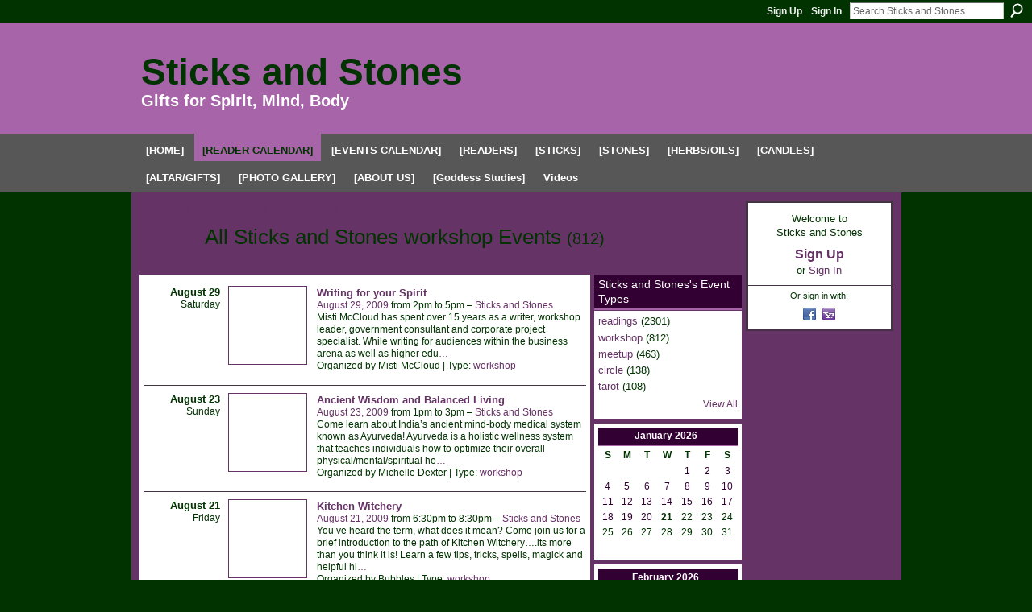

--- FILE ---
content_type: text/html; charset=UTF-8
request_url: http://sticksandstonescircle.ning.com/events/event/listUserEventsByType?user=oxmlehwjt08z&type=workshop
body_size: 41805
content:
<!DOCTYPE html>
<html lang="en" xmlns:og="http://ogp.me/ns#">
    <head data-layout-view="default">
<script>
    window.dataLayer = window.dataLayer || [];
        </script>
<!-- Google Tag Manager -->
<script>(function(w,d,s,l,i){w[l]=w[l]||[];w[l].push({'gtm.start':
new Date().getTime(),event:'gtm.js'});var f=d.getElementsByTagName(s)[0],
j=d.createElement(s),dl=l!='dataLayer'?'&l='+l:'';j.async=true;j.src=
'https://www.googletagmanager.com/gtm.js?id='+i+dl;f.parentNode.insertBefore(j,f);
})(window,document,'script','dataLayer','GTM-T5W4WQ');</script>
<!-- End Google Tag Manager -->
            <meta http-equiv="Content-Type" content="text/html; charset=utf-8" />
    <title>Sticks and Stones&#039;s Events - Sticks and Stones</title>
    <link rel="icon" href="http://sticksandstonescircle.ning.com/favicon.ico" type="image/x-icon" />
    <link rel="SHORTCUT ICON" href="http://sticksandstonescircle.ning.com/favicon.ico" type="image/x-icon" />
    <meta name="description" content="All Sticks and Stones workshop Events | We are a spiritual earthy kind of store (call it whatever you will) You are welcome to join us." />
    <meta name="keywords" content="shop, wicca, readings, metaphysical, celtic, magick, rootwork, incense, druid, crystals, tarot, candles, palmistry, pagan, witch, psychic, reiki, spiritual, goddess, ritual, herbal, stones, herbs" />
<meta name="title" content="Sticks and Stones&#039;s Events" />
<meta property="og:type" content="website" />
<meta property="og:url" content="http://sticksandstonescircle.ning.com/events/event/listUserEventsByType?user=oxmlehwjt08z&amp;type=workshop" />
<meta property="og:title" content="Sticks and Stones&#039;s Events" />
<meta property="og:image" content="https://storage.ning.com/topology/rest/1.0/file/get/2751246895?profile=UPSCALE_150x150">
<meta name="twitter:card" content="summary" />
<meta name="twitter:title" content="Sticks and Stones&#039;s Events" />
<meta name="twitter:description" content="All Sticks and Stones workshop Events | We are a spiritual earthy kind of store (call it whatever you will) You are welcome to join us." />
<meta name="twitter:image" content="https://storage.ning.com/topology/rest/1.0/file/get/2751246895?profile=UPSCALE_150x150" />
<link rel="image_src" href="https://storage.ning.com/topology/rest/1.0/file/get/2751246895?profile=UPSCALE_150x150" />
<script type="text/javascript">
    djConfig = { baseScriptUri: 'http://sticksandstonescircle.ning.com/xn/static-6.11.8.1/js/dojo-0.3.1-ning/', isDebug: false }
ning = {"CurrentApp":{"premium":true,"iconUrl":"https:\/\/storage.ning.com\/topology\/rest\/1.0\/file\/get\/2751246895?profile=UPSCALE_150x150","url":"httpsticksandstonescircle.ning.com","domains":["sticksandstonescircle.com"],"online":true,"privateSource":true,"id":"sticksandstonescircle","appId":2159258,"description":"We are a spiritual earthy kind of store (call it whatever you will) You are welcome to join us.","name":"Sticks and Stones","owner":"2yhn85k9kffnn","createdDate":"2008-06-16T12:10:36.000Z","runOwnAds":false,"category":{"shop":null,"wicca":null,"readings":null,"metaphysical":null,"celtic":null,"magick":null,"rootwork":null,"incense":null,"druid":null,"crystals":null,"tarot":null,"candles":null,"palmistry":null,"pagan":null,"witch":null,"psychic":null,"reiki":null,"spiritual":null,"goddess":null,"ritual":null,"herbal":null,"stones":null,"herbs":null},"tags":["shop","wicca","readings","metaphysical","celtic","magick","rootwork","incense","druid","crystals","tarot","candles","palmistry","pagan","witch","psychic","reiki","spiritual","goddess","ritual","herbal","stones","herbs"]},"CurrentProfile":null,"maxFileUploadSize":5};
        (function(){
            if (!window.ning) { return; }

            var age, gender, rand, obfuscated, combined;

            obfuscated = document.cookie.match(/xgdi=([^;]+)/);
            if (obfuscated) {
                var offset = 100000;
                obfuscated = parseInt(obfuscated[1]);
                rand = obfuscated / offset;
                combined = (obfuscated % offset) ^ rand;
                age = combined % 1000;
                gender = (combined / 1000) & 3;
                gender = (gender == 1 ? 'm' : gender == 2 ? 'f' : 0);
                ning.viewer = {"age":age,"gender":gender};
            }
        })();

        if (window.location.hash.indexOf('#!/') == 0) {
        window.location.replace(window.location.hash.substr(2));
    }
    window.xg = window.xg || {};
xg.captcha = {
    'shouldShow': false,
    'siteKey': '6Ldf3AoUAAAAALPgNx2gcXc8a_5XEcnNseR6WmsT'
};
xg.addOnRequire = function(f) { xg.addOnRequire.functions.push(f); };
xg.addOnRequire.functions = [];
xg.addOnFacebookLoad = function (f) { xg.addOnFacebookLoad.functions.push(f); };
xg.addOnFacebookLoad.functions = [];
xg._loader = {
    p: 0,
    loading: function(set) {  this.p++; },
    onLoad: function(set) {
                this.p--;
        if (this.p == 0 && typeof(xg._loader.onDone) == 'function') {
            xg._loader.onDone();
        }
    }
};
xg._loader.loading('xnloader');
if (window.bzplcm) {
    window.bzplcm._profileCount = 0;
    window.bzplcm._profileSend = function() { if (window.bzplcm._profileCount++ == 1) window.bzplcm.send(); };
}
xg._loader.onDone = function() {
            if(window.bzplcm)window.bzplcm.start('ni');
        xg.shared.util.parseWidgets();    var addOnRequireFunctions = xg.addOnRequire.functions;
    xg.addOnRequire = function(f) { f(); };
    try {
        if (addOnRequireFunctions) { dojo.lang.forEach(addOnRequireFunctions, function(onRequire) { onRequire.apply(); }); }
    } catch (e) {
        if(window.bzplcm)window.bzplcm.ts('nx').send();
        throw e;
    }
    if(window.bzplcm) { window.bzplcm.stop('ni'); window.bzplcm._profileSend(); }
};
window.xn = { track: { event: function() {}, pageView: function() {}, registerCompletedFlow: function() {}, registerError: function() {}, timer: function() { return { lapTime: function() {} }; } } };</script>

<style type="text/css" media="screen,projection">
#xg_navigation ul div.xg_subtab ul li a {
    color:;
    background:;
}
#xg_navigation ul div.xg_subtab ul li a:hover {
    color:;
    background:;
}
</style>

<style type="text/css" media="screen,projection">
@import url("http://static.ning.com/socialnetworkmain/widgets/index/css/common.min.css?xn_version=1229287718");
@import url("http://static.ning.com/socialnetworkmain/widgets/events/css/component.min.css?xn_version=2271088567");

</style>

<style type="text/css" media="screen,projection">
@import url("/generated-694691dcab8952-05247235-css?xn_version=202512201152");

</style>

<style type="text/css" media="screen,projection">
@import url("/generated-6946908f10fcd8-61808752-css?xn_version=202512201152");

</style>

<!--[if IE 6]>
    <link rel="stylesheet" type="text/css" href="http://static.ning.com/socialnetworkmain/widgets/index/css/common-ie6.min.css?xn_version=463104712" />
<![endif]-->
<!--[if IE 7]>
<link rel="stylesheet" type="text/css" href="http://static.ning.com/socialnetworkmain/widgets/index/css/common-ie7.css?xn_version=2712659298" />
<![endif]-->
<link rel="EditURI" type="application/rsd+xml" title="RSD" href="http://sticksandstonescircle.ning.com/profiles/blog/rsd" />

    </head>
    <body>
<!-- Google Tag Manager (noscript) -->
<noscript><iframe src="https://www.googletagmanager.com/ns.html?id=GTM-T5W4WQ"
height="0" width="0" style="display:none;visibility:hidden"></iframe></noscript>
<!-- End Google Tag Manager (noscript) -->
                <div id="xn_bar">
            <div id="xn_bar_menu">
                <div id="xn_bar_menu_branding" >
                                    </div>

                <div id="xn_bar_menu_more">
                    <form id="xn_bar_menu_search" method="GET" action="http://sticksandstonescircle.ning.com/main/search/search">
                        <fieldset>
                            <input type="text" name="q" id="xn_bar_menu_search_query" value="Search Sticks and Stones" _hint="Search Sticks and Stones" accesskey="4" class="text xj_search_hint" />
                            <a id="xn_bar_menu_search_submit" href="#" onclick="document.getElementById('xn_bar_menu_search').submit();return false">Search</a>
                        </fieldset>
                    </form>
                </div>

                            <ul id="xn_bar_menu_tabs">
                                            <li><a href="http://sticksandstonescircle.ning.com/main/authorization/signUp?target=http%3A%2F%2Fsticksandstonescircle.ning.com%2Fevents%2Fevent%2FlistUserEventsByType%3Fuser%3Doxmlehwjt08z%26type%3Dworkshop">Sign Up</a></li>
                                                <li><a href="http://sticksandstonescircle.ning.com/main/authorization/signIn?target=http%3A%2F%2Fsticksandstonescircle.ning.com%2Fevents%2Fevent%2FlistUserEventsByType%3Fuser%3Doxmlehwjt08z%26type%3Dworkshop">Sign In</a></li>
                                    </ul>
                        </div>
        </div>
        
        
        <div id="xg" class="xg_theme xg_widget_events xg_widget_events_event xg_widget_events_event_listUserEventsByType" data-layout-pack="classic">
            <div id="xg_head">
                <div id="xg_masthead">
                    <p id="xg_sitename"><a id="application_name_header_link" href="/">Sticks and Stones</a></p>
                    <p id="xg_sitedesc" class="xj_site_desc">Gifts for Spirit, Mind, Body</p>
                </div>
                <div id="xg_navigation">
                    <ul>
    <li id="xg_tab_main" class="xg_subtab"><a href="/main"><span>[HOME]</span></a></li><li id="xg_tab_events" class="xg_subtab this"><a href="/events"><span>[READER CALENDAR]</span></a></li><li id="xg_tab_xn31" class="xg_subtab"><a href="https://www.meetup.com/witchy-ways" target="_blank"><span>[EVENTS CALENDAR]</span></a></li><li id="xg_tab_xn30" class="xg_subtab"><a href="/page/readers"><span>[READERS]</span></a></li><li id="xg_tab_xn16" class="xg_subtab"><a href="/page/sticks"><span>[STICKS]</span></a></li><li id="xg_tab_xn17" class="xg_subtab"><a href="/page/stones"><span>[STONES]</span></a></li><li id="xg_tab_xn18" class="xg_subtab"><a href="/page/herbs-and-oils"><span>[HERBS/OILS]</span></a></li><li id="xg_tab_xn20" class="xg_subtab"><a href="/page/candles"><span>[CANDLES]</span></a></li><li id="xg_tab_xn25" class="xg_subtab"><a href="/page/altar"><span>[ALTAR/GIFTS]</span></a></li><li id="xg_tab_photo" class="xg_subtab"><a href="/photo/"><span>[PHOTO GALLERY]</span></a></li><li id="xg_tab_xn15" class="xg_subtab"><a href="/page/aboutus"><span>[ABOUT US]</span></a></li><li id="xg_tab_xn1" class="xg_subtab"><a href="http://goddessschool.com/" target="_blank"><span>[Goddess Studies]</span></a></li><li id="xg_tab_video" class="xg_subtab"><a href="/video"><span>Videos</span></a></li></ul>

                </div>
            </div>
            
            <div id="xg_body">
                
                <div class="xg_column xg_span-16 xj_classic_canvas">
                    <ul class="navigation easyclear">
	<li><a href="http://sticksandstonescircle.ning.com/events/event/listUpcoming">Upcoming Events</a></li>
	<li><a href="http://sticksandstonescircle.ning.com/events/event/listArchive">Past Events</a></li>
	<li><a href="http://sticksandstonescircle.ning.com/events/event/listUserEvents?">My Events</a></li>
	</ul>
<div class="xg_headline xg_headline-img">
    <div class="ib"><span class="xg_avatar"><a class="fn url" href="http://sticksandstonescircle.ning.com/profile/SticksandStones"  title="Sticks and Stones"><span class="table_img dy-avatar dy-avatar-64 "><img  class="photo photo" src="http://storage.ning.com/topology/rest/1.0/file/get/2788008167?profile=RESIZE_64x64&amp;width=64&amp;height=64&amp;crop=1%3A1" alt="" /></span></a></span></div>
<div class="tb"><h1>All Sticks and Stones workshop Events <span class="count">(812)</span></h1>
    </div>
</div>
<div class="xg_column xg_span-12">
            <div class="xg_module">
	<div class="xg_module_body body_events_main">
<div class="wrap xg_lightborder"><h3 class="date">August 29<span>Saturday</span></h3><ul class="clist"><li>
  <div class="ib>">
    <a href="http://sticksandstonescircle.ning.com/events/writing-for-your-spirit">
        			<span class="image" style="background-image:url('http://storage.ning.com/topology/rest/1.0/file/get/2823047727?profile=RESIZE_180x180&size=96&crop=1%3A1');"><!-- --></span>
            </a>
  </div>
    <div class="tb">        <h3><a href="http://sticksandstonescircle.ning.com/events/writing-for-your-spirit">Writing for your Spirit</a></h3>
        <p>
        <span class="item_date"><a href="http://sticksandstonescircle.ning.com/events/event/listByDate?date=2009-08-29">August 29, 2009</a> from 2pm to 5pm – <a href="http://sticksandstonescircle.ning.com/events/event/listByLocation?location=Sticks+and+Stones">Sticks and Stones</a>			</span>
			                <span class="item_info">Misti McCloud has spent over 15 years as a writer, workshop leader, government consultant and corporate project specialist. While writing for audiences within the business arena as well as higher edu<a href="http://sticksandstonescircle.ning.com/events/writing-for-your-spirit">…</a></span>                <span class="item_contributor">Organized by Misti McCloud | Type: <a href="http://sticksandstonescircle.ning.com/events/event/listByType?type=workshop">workshop</a></span>
                            </p>
    </div></li>
</ul></div><div class="wrap xg_lightborder"><h3 class="date">August 23<span>Sunday</span></h3><ul class="clist"><li>
  <div class="ib>">
    <a href="http://sticksandstonescircle.ning.com/events/ancient-wisdom-and-balanced">
        			<span class="image" style="background-image:url('http://storage.ning.com/topology/rest/1.0/file/get/2823048012?profile=RESIZE_180x180&size=96&crop=1%3A1');"><!-- --></span>
            </a>
  </div>
    <div class="tb">        <h3><a href="http://sticksandstonescircle.ning.com/events/ancient-wisdom-and-balanced">Ancient Wisdom and Balanced Living</a></h3>
        <p>
        <span class="item_date"><a href="http://sticksandstonescircle.ning.com/events/event/listByDate?date=2009-08-23">August 23, 2009</a> from 1pm to 3pm – <a href="http://sticksandstonescircle.ning.com/events/event/listByLocation?location=Sticks+and+Stones">Sticks and Stones</a>			</span>
			                <span class="item_info">Come learn about India’s ancient mind-body medical system known as Ayurveda! Ayurveda is a holistic wellness system that teaches individuals how to optimize their overall physical/mental/spiritual he<a href="http://sticksandstonescircle.ning.com/events/ancient-wisdom-and-balanced">…</a></span>                <span class="item_contributor">Organized by Michelle Dexter | Type: <a href="http://sticksandstonescircle.ning.com/events/event/listByType?type=workshop">workshop</a></span>
                            </p>
    </div></li>
</ul></div><div class="wrap xg_lightborder"><h3 class="date">August 21<span>Friday</span></h3><ul class="clist"><li>
  <div class="ib>">
    <a href="http://sticksandstonescircle.ning.com/events/kitchen-witchery">
        			<span class="image" style="background-image:url('http://storage.ning.com/topology/rest/1.0/file/get/2823047448?profile=RESIZE_180x180&size=96&crop=1%3A1');"><!-- --></span>
            </a>
  </div>
    <div class="tb">        <h3><a href="http://sticksandstonescircle.ning.com/events/kitchen-witchery">Kitchen Witchery</a></h3>
        <p>
        <span class="item_date"><a href="http://sticksandstonescircle.ning.com/events/event/listByDate?date=2009-08-21">August 21, 2009</a> from 6:30pm to 8:30pm – <a href="http://sticksandstonescircle.ning.com/events/event/listByLocation?location=Sticks+and+Stones">Sticks and Stones</a>			</span>
			                <span class="item_info">You’ve heard the term, what does it mean? Come join us for a brief introduction to the path of Kitchen Witchery….its more than you think it is! Learn a few tips, tricks, spells, magick and helpful hi<a href="http://sticksandstonescircle.ning.com/events/kitchen-witchery">…</a></span>                <span class="item_contributor">Organized by Bubbles | Type: <a href="http://sticksandstonescircle.ning.com/events/event/listByType?type=workshop">workshop</a></span>
                            </p>
    </div></li>
</ul></div><div class="wrap xg_lightborder"><h3 class="date">August 15<span>Saturday</span></h3><ul class="clist"><li>
  <div class="ib>">
    <a href="http://sticksandstonescircle.ning.com/events/introduction-to-astrology">
        			<span class="image" style="background-image:url('http://storage.ning.com/topology/rest/1.0/file/get/2823047673?profile=RESIZE_180x180&size=96&crop=1%3A1');"><!-- --></span>
            </a>
  </div>
    <div class="tb">        <h3><a href="http://sticksandstonescircle.ning.com/events/introduction-to-astrology">Introduction to Astrology</a></h3>
        <p>
        <span class="item_date"><a href="http://sticksandstonescircle.ning.com/events/event/listByDate?date=2009-08-15">August 15, 2009</a> from 6:30pm to 8pm – <a href="http://sticksandstonescircle.ning.com/events/event/listByLocation?location=Sticks+and+Stones">Sticks and Stones</a>			</span>
			                <span class="item_info">This class will teach the basic fundamentals of the Zodiac signs and their correspondences and energies. A great workshop for those who would like to look beyond the newspaper horoscopes and bring th<a href="http://sticksandstonescircle.ning.com/events/introduction-to-astrology">…</a></span>                <span class="item_contributor">Organized by Sandra de Monje | Type: <a href="http://sticksandstonescircle.ning.com/events/event/listByType?type=workshop">workshop</a></span>
                            </p>
    </div></li>
</ul></div><div class="wrap xg_lightborder"><h3 class="date">August 8<span>Saturday</span></h3><ul class="clist"><li>
  <div class="ib>">
    <a href="http://sticksandstonescircle.ning.com/events/magickal-mystical-animals">
        			<span class="image" style="background-image:url('http://storage.ning.com/topology/rest/1.0/file/get/2823047814?profile=RESIZE_180x180&size=96&crop=1%3A1');"><!-- --></span>
            </a>
  </div>
    <div class="tb">        <h3><a href="http://sticksandstonescircle.ning.com/events/magickal-mystical-animals">Magickal Mystical Animals</a></h3>
        <p>
        <span class="item_date"><a href="http://sticksandstonescircle.ning.com/events/event/listByDate?date=2009-08-08">August 8, 2009</a> from 6:30pm to 8:30pm – <a href="http://sticksandstonescircle.ning.com/events/event/listByLocation?location=Sticks+and+Stones">Sticks and Stones</a>			</span>
			                <span class="item_info">Griffins, Phoenix, Unicorns, Sea Serpents, Beasts of the Air, Earth, Water, and Fire. Discover who wants to share their wisdom with you. Receive counsel from them. Discover their magick. Come and lea<a href="http://sticksandstonescircle.ning.com/events/magickal-mystical-animals">…</a></span>                <span class="item_contributor">Organized by Virginia Carper | Type: <a href="http://sticksandstonescircle.ning.com/events/event/listByType?type=workshop">workshop</a></span>
                            </p>
    </div></li>
</ul></div><div class="wrap xg_lightborder"><h3 class="date">August 5<span>Wednesday</span></h3><ul class="clist"><li>
  <div class="ib>">
    <a href="http://sticksandstonescircle.ning.com/events/magical-herbology">
        			<span class="image" style="background-image:url('http://storage.ning.com/topology/rest/1.0/file/get/2823047448?profile=RESIZE_180x180&size=96&crop=1%3A1');"><!-- --></span>
            </a>
  </div>
    <div class="tb">        <h3><a href="http://sticksandstonescircle.ning.com/events/magical-herbology">Magical Herbology</a></h3>
        <p>
        <span class="item_date"><a href="http://sticksandstonescircle.ning.com/events/event/listByDate?date=2009-08-05">August 5, 2009</a> from 6:30pm to 8:30pm – <a href="http://sticksandstonescircle.ning.com/events/event/listByLocation?location=Sticks+and+Stones">Sticks and Stones</a>			</span>
			                <span class="item_info">Join us on the night of the Full Moon as we delve into the wonderful world of Magickal Herbalism. Herbs add power to your spell work, enhance the magick of your life and share their energies with you<a href="http://sticksandstonescircle.ning.com/events/magical-herbology">…</a></span>                <span class="item_contributor">Organized by Bubbles | Type: <a href="http://sticksandstonescircle.ning.com/events/event/listByType?type=workshop">workshop</a></span>
                            </p>
    </div></li>
</ul></div><div class="wrap xg_lightborder"><h3 class="date">July 24<span>Friday</span></h3><ul class="clist"><li>
  <div class="ib>">
    <a href="http://sticksandstonescircle.ning.com/events/tarot-ethics-workshop-with-liz">
        			<span class="image" style="background-image:url('http://storage.ning.com/topology/rest/1.0/file/get/2701906471?profile=RESIZE_180x180&size=96&crop=1%3A1');"><!-- --></span>
            </a>
  </div>
    <div class="tb">        <h3><a href="http://sticksandstonescircle.ning.com/events/tarot-ethics-workshop-with-liz">Tarot Ethics Workshop with Liz Georges Emrich</a></h3>
        <p>
        <span class="item_date"><a href="http://sticksandstonescircle.ning.com/events/event/listByDate?date=2009-07-24">July 24, 2009</a> from 7pm to 9pm – <a href="http://sticksandstonescircle.ning.com/events/event/listByLocation?location=Sticks+and+Stones">Sticks and Stones</a>			</span>
			                <span class="item_info">Join Liz Georges Emrich for a seminar that touches on the most sensitive issues people face when they read for others. Whenever one uses the cards to assist others, there is a obligation to do so ful<a href="http://sticksandstonescircle.ning.com/events/tarot-ethics-workshop-with-liz">…</a></span>                <span class="item_contributor">Organized by Liz Georges Emrich | Type: <a href="http://sticksandstonescircle.ning.com/events/event/listByType?type=workshop">workshop</a></span>
                            </p>
    </div></li>
</ul></div><div class="wrap xg_lightborder"><h3 class="date">July 16<span>Thursday</span></h3><ul class="clist"><li>
  <div class="ib>">
    <a href="http://sticksandstonescircle.ning.com/events/the-fifth-tarot-workshop-book">
        			<span class="image" style="background-image:url('http://storage.ning.com/topology/rest/1.0/file/get/2823047603?profile=RESIZE_180x180&size=96&crop=1%3A1');"><!-- --></span>
            </a>
  </div>
    <div class="tb">        <h3><a href="http://sticksandstonescircle.ning.com/events/the-fifth-tarot-workshop-book">The Fifth Tarot: Workshop, book signing, and readings by the author</a></h3>
        <p>
        <span class="item_date"><a href="http://sticksandstonescircle.ning.com/events/event/listByDate?date=2009-07-16">July 16, 2009</a> from 6:30pm to 7:30pm – <a href="http://sticksandstonescircle.ning.com/events/event/listByLocation?location=Sticks+and+Stones">Sticks and Stones</a>			</span>
			                <span class="item_info">Join us for an enlightening and enlivening presentation with the creators of The Fifth Tarot. This is an evolutionary new deck adds a fifth suit, Ether, which addresses higher vibrational gifts emerg<a href="http://sticksandstonescircle.ning.com/events/the-fifth-tarot-workshop-book">…</a></span>                <span class="item_contributor">Organized by <a href="/profile/SticksandStones">Sticks and Stones</a> | Type: <a href="http://sticksandstonescircle.ning.com/events/event/listByType?type=workshop">workshop</a></span>
                            </p>
    </div></li>
</ul></div><div class="wrap xg_lightborder"><h3 class="date">May 31<span>Sunday</span></h3><ul class="clist"><li>
  <div class="ib>">
    <a href="http://sticksandstonescircle.ning.com/events/crone-stones-workshop">
        			<span class="image" style="background-image:url('http://storage.ning.com/topology/rest/1.0/file/get/2823047512?profile=RESIZE_180x180&size=96&crop=1%3A1');"><!-- --></span>
            </a>
  </div>
    <div class="tb">        <h3><a href="http://sticksandstonescircle.ning.com/events/crone-stones-workshop">Crone Stones Workshop</a></h3>
        <p>
        <span class="item_date"><a href="http://sticksandstonescircle.ning.com/events/event/listByDate?date=2009-05-31">May 31, 2009</a> from 4pm to 6pm – <a href="http://sticksandstonescircle.ning.com/events/event/listByLocation?location=9970+Main+Street+in+Fairfax%2C+Virginia">9970 Main Street in Fairfax, Virginia</a>			</span>
			                <span class="item_info">Free Workshop by Carol Campbell

Discover a new meditation tool used worldwide by maiden, mother, and crone. Crone stones are 33 handcrafted porcelain stones, each depicting an image of the human lif<a href="http://sticksandstonescircle.ning.com/events/crone-stones-workshop">…</a></span>                <span class="item_contributor">Organized by <a href="/profile/SticksandStones">Sticks and Stones</a> | Type: <a href="http://sticksandstonescircle.ning.com/events/event/listByType?type=workshop">workshop</a></span>
                            </p>
    </div></li>
</ul></div><div class="wrap xg_lightborder"><h3 class="date">May 15<span>Friday</span></h3><ul class="clist"><li>
  <div class="ib>">
    <a href="http://sticksandstonescircle.ning.com/events/exploring-tarot-through">
        			<span class="image" style="background-image:url('http://storage.ning.com/topology/rest/1.0/file/get/2823047284?profile=RESIZE_180x180&size=96&crop=1%3A1');"><!-- --></span>
            </a>
  </div>
    <div class="tb">        <h3><a href="http://sticksandstonescircle.ning.com/events/exploring-tarot-through">Exploring Tarot through History and for Meditative Purposes</a></h3>
        <p>
        <span class="item_date"><a href="http://sticksandstonescircle.ning.com/events/event/listByDate?date=2009-05-15">May 15, 2009</a> from 7pm to 9pm – <a href="http://sticksandstonescircle.ning.com/events/event/listByLocation?location=Sticks+and+Stones">Sticks and Stones</a>			</span>
			                <span class="item_info">FREE workshop with Liz Georges Emrich

An exploration of the origins of Tarot and how its symbols are used for meditative purposes. Gain practical understanding and learn basic methods to use Tarot i<a href="http://sticksandstonescircle.ning.com/events/exploring-tarot-through">…</a></span>                <span class="item_contributor">Organized by <a href="/profile/SticksandStones">Sticks and Stones</a> | Type: <a href="http://sticksandstonescircle.ning.com/events/event/listByType?type=workshop">workshop</a></span>
                            </p>
    </div></li>
</ul></div><ul class="pagination smallpagination">
	<li class="left"><a href="http://sticksandstonescircle.ning.com/events/event/listUserEventsByType?user=oxmlehwjt08z&type=workshop&page_q=AAADLAAAAAA=&page=-2">&lt; Previous</a></li>
</ul>
    </div>
    </div>
</div>
<div class="xg_column xg_span-4 xg_last">
    <div class="xg_module eventmodule">
    <div class="xg_module_head">
        <h2>Sticks and Stones&#039;s Event Types</h2>
    </div>
    <div class="xg_module_body">
        <ul class="nobullets">
            <li><a href="http://sticksandstonescircle.ning.com/events/event/listUserEventsByType?user=oxmlehwjt08z&type=readings">readings</a> (2301)</li><li><a href="http://sticksandstonescircle.ning.com/events/event/listUserEventsByType?user=oxmlehwjt08z&type=workshop">workshop</a> (812)</li><li><a href="http://sticksandstonescircle.ning.com/events/event/listUserEventsByType?user=oxmlehwjt08z&type=meetup">meetup</a> (463)</li><li><a href="http://sticksandstonescircle.ning.com/events/event/listUserEventsByType?user=oxmlehwjt08z&type=circle">circle</a> (138)</li><li><a href="http://sticksandstonescircle.ning.com/events/event/listUserEventsByType?user=oxmlehwjt08z&type=tarot">tarot</a> (108)</li>        </ul>
                    <p class="right"><small><a href="http://sticksandstonescircle.ning.com/events/event/listUserAllTypes?user=oxmlehwjt08z">View All</a></small></p>
            </div>
</div><div class="calendarWrap">
  <div dojoType="Scroller"
      _buttonContainer="evt_cal_btn_container"
      _nextButton="evt_cal_next"
      _prevButton="evt_cal_last"
      _prevSeqId="2025-12"
      _nextSeqId=""
      _scrollBy="1"
      _threshold="2"
  	_url="http://sticksandstonescircle.ning.com/events/event/getCalendar?show_user=oxmlehwjt08z">
  <div class="xg_module nopad"> <div class="xg_module_body">		<div class="calendar">
			<div>
			  <span class="calendar_head xg_module_head">
			    <span class="month">January</span>&nbsp;<span class="year">2026</span>
			  </span>
				<table>
					<thead>
						<tr><th title="Sunday">S</th><th title="Monday">M</th><th title="Tuesday">T</th><th title="Wednesday">W</th><th title="Thursday">T</th><th title="Friday">F</th><th title="Saturday">S</th></tr>
					</thead>
					<tbody>
<tr><td></td><td></td><td></td><td></td><td class="past xg_lightfont">1</td><td class="past xg_lightfont">2</td><td class="past xg_lightfont">3</td></tr><tr><td class="past xg_lightfont">4</td><td class="past xg_lightfont">5</td><td class="past xg_lightfont">6</td><td class="past xg_lightfont">7</td><td class="past xg_lightfont">8</td><td class="past xg_lightfont">9</td><td class="past xg_lightfont">10</td></tr><tr><td class="past xg_lightfont">11</td><td class="past xg_lightfont">12</td><td class="past xg_lightfont">13</td><td class="past xg_lightfont">14</td><td class="past xg_lightfont">15</td><td class="past xg_lightfont">16</td><td class="past xg_lightfont">17</td></tr><tr><td class="past xg_lightfont">18</td><td class="past xg_lightfont">19</td><td class="past xg_lightfont">20</td><td class="present">21</td><td class="future">22</td><td class="future">23</td><td class="future">24</td></tr><tr><td class="future">25</td><td class="future">26</td><td class="future">27</td><td class="future">28</td><td class="future">29</td><td class="future">30</td><td class="future">31</td></tr><tr><td>&nbsp;</td><td>&nbsp;</td><td>&nbsp;</td><td>&nbsp;</td><td>&nbsp;</td><td>&nbsp;</td><td>&nbsp;</td></tr>					</tbody>
				</table>
			</div>
		</div>
</div></div><div class="xg_module nopad"> <div class="xg_module_body">		<div class="calendar">
			<div>
			  <span class="calendar_head xg_module_head">
			    <span class="month">February</span>&nbsp;<span class="year">2026</span>
			  </span>
				<table>
					<thead>
						<tr><th title="Sunday">S</th><th title="Monday">M</th><th title="Tuesday">T</th><th title="Wednesday">W</th><th title="Thursday">T</th><th title="Friday">F</th><th title="Saturday">S</th></tr>
					</thead>
					<tbody>
<tr><td class="future">1</td><td class="future">2</td><td class="future">3</td><td class="future">4</td><td class="future">5</td><td class="future">6</td><td class="future">7</td></tr><tr><td class="future">8</td><td class="future">9</td><td class="future">10</td><td class="future">11</td><td class="future">12</td><td class="future">13</td><td class="future">14</td></tr><tr><td class="future">15</td><td class="future">16</td><td class="future">17</td><td class="future">18</td><td class="future">19</td><td class="future">20</td><td class="future">21</td></tr><tr><td class="future">22</td><td class="future">23</td><td class="future">24</td><td class="future">25</td><td class="future">26</td><td class="future">27</td><td class="future">28</td></tr><tr><td>&nbsp;</td><td>&nbsp;</td><td>&nbsp;</td><td>&nbsp;</td><td>&nbsp;</td><td>&nbsp;</td><td>&nbsp;</td></tr><tr><td>&nbsp;</td><td>&nbsp;</td><td>&nbsp;</td><td>&nbsp;</td><td>&nbsp;</td><td>&nbsp;</td><td>&nbsp;</td></tr>					</tbody>
				</table>
			</div>
		</div>
</div></div>  </div>
  <div id="evt_cal_btn_container" class="xg_module_foot" style="display:none">
      <p class="left"><a id="evt_cal_last" href="#" style="display:none">Last Month</a></p>
      <p class="right"><a id="evt_cal_next" href="#" style="display:none">Next Month</a></p>
  </div>
</div></div>

                </div>
                <div class="xg_column xg_span-4 xg_last xj_classic_sidebar">
                        <div class="xg_module" id="xg_module_account">
        <div class="xg_module_body xg_signup xg_lightborder">
            <p>Welcome to<br />Sticks and Stones</p>
                        <p class="last-child"><big><strong><a href="http://sticksandstonescircle.ning.com/main/authorization/signUp?target=http%3A%2F%2Fsticksandstonescircle.ning.com%2Fevents%2Fevent%2FlistUserEventsByType%3Fuser%3Doxmlehwjt08z%26type%3Dworkshop">Sign Up</a></strong></big><br/>or <a href="http://sticksandstonescircle.ning.com/main/authorization/signIn?target=http%3A%2F%2Fsticksandstonescircle.ning.com%2Fevents%2Fevent%2FlistUserEventsByType%3Fuser%3Doxmlehwjt08z%26type%3Dworkshop" style="white-space:nowrap">Sign In</a></p>
                            <div class="xg_external_signup xg_lightborder xj_signup">
                    <p class="dy-small">Or sign in with:</p>
                    <ul class="providers">
            <li>
            <a
                onclick="xg.index.authorization.social.openAuthWindow(
                    'https://auth.ning.com/socialAuth/facebook?edfm=JleYdAuATfowQzxmkl4dX2FZMb8UjnM21uavuwfcJs01cxk2%2BqqpUyZRbFPp94NUfkJkAoFc87akMkIfLeJOMKhvSw7UJSwgmckYPaGiNtXz%2F0MjO9W2r%2FhuInD3LZar9LL2hJRs20Y6zBX7OWgFWpa8MpfeTdEYKe0BXBje3zKaWyzzMgsvoDtk%2FRhbDPyq1p7OknaAqvdqYAvRbpnduqKBqG4Zhn3YwZoDYz0mMOiR0V11nFNUkzU%2F7qHJUm34uHd2wlMpzlAwVjgOnU15GYK8CEpeqONuiW4U7juXrFXCkQV2U9c5XltHiC6NlL%2FAnNBcZ70g%2BK1w49G2%2FbbozZgkdy4mUJepTbO%2Bj1PAjrBNc42MQh4xyLb6e03BcciuqfxLItorRZ1n7GZHpQ%2FiRQxyvggEVcjyoPeWooBCrKDl71NasB8C0SuHvPKJW9A1COBNC0KUzs9KsB%2B7%2FIYizWIXVZBfnb11v7hHlOhoxeF2Vt4QZNRWbJiS%2FozJSkjIYEor5rsz1%2B%2BzQqTPGBRR8w%3D%3D'
                    ); return false;">
                            <span class="mini-service mini-service-facebook" title="Facebook"></span>
                        </a>
        </li>
            <li>
            <a
                onclick="xg.index.authorization.social.openAuthWindow(
                    'https://auth.ning.com/socialAuth/yahooopenidconnect?edfm=UW9E5AA4WCC10i15Z%2FjfrKsvByDyqvyCY9%2BAVwYeW5gaojBxxYSxsjMaM2RnStp9NYToLqDigJ%2BhNmnImrcAK7LnC9%2FICgOXY2Irsk0uOEpOxJkCUafz8DvxytPfOk7Vfefjmy47FAp10NchstdP%2BAfWPcVcXDcE03sQMUs6%2FcS%2BD%2BrZbSFncHU1Be6XytkEvsqo2Y8DcNHZaUTdgzXgh%2Bi5l6f1%2BISKrjqnLp7vFdE8RA4PnVXxy0LxP0x1blONfuIuU3niZUvEk1oD6UA3%2BaKGSSLll8vKRNdMCrNvTNomNyjcFti1hU2DaZexjhvr2Ep62TCm70wigWnCfpDHPASKDs2aAM3w%2BTAnWRGjyVH6CCMK3rYgbFa7qlDXlR0hqVFdtIKAuU5HONJwOydEaU0uNPMDhHxfQZJVYWQz23Cc1TAp7s61SJLWcvwuwcBG'
                ); return false;">
                <span class="mini-service mini-service-yahoo" title="Yahoo!"></span>
            </a>
        </li>
    </ul>
                </div>
                    </div>
    </div>

                </div>
            </div>
            <div id="xg_foot">
                <p class="left">
    © 2026             &nbsp; Created by <a href="/profile/Gwendolyn">Gwendolyn</a>.            &nbsp;
    Powered by<a class="poweredBy-logo" href="https://www.ning.com/" title="" alt="" rel="dofollow">
    <img class="poweredbylogo" width="87" height="15" src="http://static.ning.com/socialnetworkmain/widgets/index/gfx/Ning_MM_footer_wht@2x.png?xn_version=2105418020"
         title="Ning Website Builder" alt="Website builder | Create website | Ning.com">
</a>    </p>
    <p class="right xg_lightfont">
                    <a href="http://sticksandstonescircle.ning.com/main/embeddable/list">Badges</a> &nbsp;|&nbsp;
                        <a href="http://sticksandstonescircle.ning.com/main/authorization/signUp?target=http%3A%2F%2Fsticksandstonescircle.ning.com%2Fmain%2Findex%2Freport" dojoType="PromptToJoinLink" _joinPromptText="Please sign up or sign in to complete this step." _hasSignUp="true" _signInUrl="http://sticksandstonescircle.ning.com/main/authorization/signIn?target=http%3A%2F%2Fsticksandstonescircle.ning.com%2Fmain%2Findex%2Freport">Report an Issue</a> &nbsp;|&nbsp;
                        <a href="http://sticksandstonescircle.ning.com/main/authorization/termsOfService?previousUrl=http%3A%2F%2Fsticksandstonescircle.ning.com%2Fevents%2Fevent%2FlistUserEventsByType%3Fuser%3Doxmlehwjt08z%26type%3Dworkshop">Terms of Service</a>
            </p>

            </div>
        </div>
        
        <div id="xj_baz17246" class="xg_theme"></div>
<div id="xg_overlay" style="display:none;">
<!--[if lte IE 6.5]><iframe></iframe><![endif]-->
</div>
<!--googleoff: all--><noscript>
	<style type="text/css" media="screen">
        #xg { position:relative;top:120px; }
        #xn_bar { top:120px; }
	</style>
	<div class="errordesc noscript">
		<div>
            <h3><strong>Hello, you need to enable JavaScript to use Sticks and Stones.</strong></h3>
            <p>Please check your browser settings or contact your system administrator.</p>
			<img src="/xn_resources/widgets/index/gfx/jstrk_off.gif" alt="" height="1" width="1" />
		</div>
	</div>
</noscript><!--googleon: all-->
<script type="text/javascript" src="http://static.ning.com/socialnetworkmain/widgets/lib/core.min.js?xn_version=1651386455"></script>        <script>
            var sources = ["http:\/\/static.ning.com\/socialnetworkmain\/widgets\/lib\/js\/jquery\/jquery.ui.widget.js?xn_version=202512201152","http:\/\/static.ning.com\/socialnetworkmain\/widgets\/lib\/js\/jquery\/jquery.iframe-transport.js?xn_version=202512201152","http:\/\/static.ning.com\/socialnetworkmain\/widgets\/lib\/js\/jquery\/jquery.fileupload.js?xn_version=202512201152","https:\/\/storage.ning.com\/topology\/rest\/1.0\/file\/get\/12882200690?profile=original&r=1724773022","https:\/\/storage.ning.com\/topology\/rest\/1.0\/file\/get\/11108910252?profile=original&r=1684135413"];
            var numSources = sources.length;
                        var heads = document.getElementsByTagName('head');
            var node = heads.length > 0 ? heads[0] : document.body;
            var onloadFunctionsObj = {};

            var createScriptTagFunc = function(source) {
                var script = document.createElement('script');
                
                script.type = 'text/javascript';
                                var currentOnLoad = function() {xg._loader.onLoad(source);};
                if (script.readyState) { //for IE (including IE9)
                    script.onreadystatechange = function() {
                        if (script.readyState == 'complete' || script.readyState == 'loaded') {
                            script.onreadystatechange = null;
                            currentOnLoad();
                        }
                    }
                } else {
                   script.onerror = script.onload = currentOnLoad;
                }

                script.src = source;
                node.appendChild(script);
            };

            for (var i = 0; i < numSources; i++) {
                                xg._loader.loading(sources[i]);
                createScriptTagFunc(sources[i]);
            }
        </script>
    <script type="text/javascript">
if (!ning._) {ning._ = {}}
ning._.compat = { encryptedToken: "<empty>" }
ning._.CurrentServerTime = "2026-01-21T16:12:47+00:00";
ning._.probableScreenName = "";
ning._.domains = {
    base: 'ning.com',
    ports: { http: '80', ssl: '443' }
};
ning.loader.version = '202512201152'; // DEP-251220_1:477f7ee 33
djConfig.parseWidgets = false;
</script>
    <script type="text/javascript">
        xg.token = '';
xg.canTweet = false;
xg.cdnHost = 'static.ning.com';
xg.version = '202512201152';
xg.useMultiCdn = true;
xg.staticRoot = 'socialnetworkmain';
xg.xnTrackHost = "coll.ning.com";
    xg.cdnDefaultPolicyHost = 'static';
    xg.cdnPolicy = [];
xg.global = xg.global || {};
xg.global.currentMozzle = 'events';
xg.global.userCanInvite = false;
xg.global.requestBase = '';
xg.global.locale = 'en_US';
xg.num_thousand_sep = ",";
xg.num_decimal_sep = ".";
(function() {
    dojo.addOnLoad(function() {
        if(window.bzplcm) { window.bzplcm.ts('hr'); window.bzplcm._profileSend(); }
            });
            ning.loader.require('xg.events.Scroller', function() { xg._loader.onLoad('xnloader'); });
    })();    </script>
<script>
    document.addEventListener("DOMContentLoaded", function () {
        if (!dataLayer) {
            return;
        }
        var handler = function (event) {
            var element = event.currentTarget;
            if (element.hasAttribute('data-track-disable')) {
                return;
            }
            var options = JSON.parse(element.getAttribute('data-track'));
            dataLayer.push({
                'event'         : 'trackEvent',
                'eventType'     : 'googleAnalyticsNetwork',
                'eventCategory' : options && options.category || '',
                'eventAction'   : options && options.action || '',
                'eventLabel'    : options && options.label || '',
                'eventValue'    : options && options.value || ''
            });
            if (options && options.ga4) {
                dataLayer.push(options.ga4);
            }
        };
        var elements = document.querySelectorAll('[data-track]');
        for (var i = 0; i < elements.length; i++) {
            elements[i].addEventListener('click', handler);
        }
    });
</script>


    </body>
</html>
